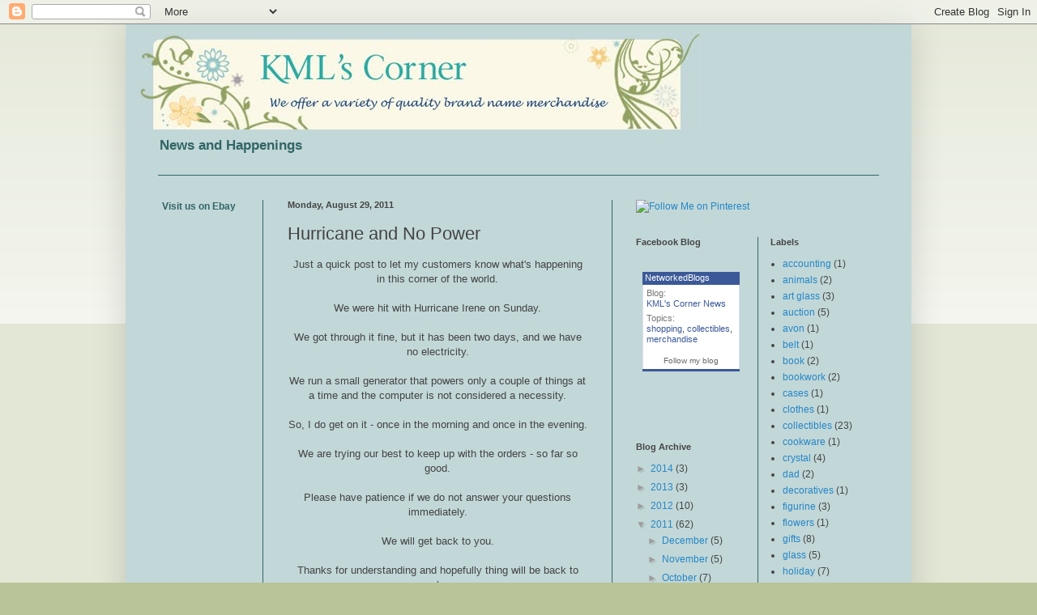

--- FILE ---
content_type: text/html; charset=UTF-8
request_url: https://www.kmlscornernews.com/2011/08/hurricane-and-no-power.html
body_size: 10526
content:
<!DOCTYPE html>
<html class='v2' dir='ltr' xmlns='http://www.w3.org/1999/xhtml' xmlns:b='http://www.google.com/2005/gml/b' xmlns:data='http://www.google.com/2005/gml/data' xmlns:expr='http://www.google.com/2005/gml/expr'>
<head>
<link href='https://www.blogger.com/static/v1/widgets/335934321-css_bundle_v2.css' rel='stylesheet' type='text/css'/>
<meta content='IE=EmulateIE7' http-equiv='X-UA-Compatible'/>
<meta content='width=1100' name='viewport'/>
<meta content='text/html; charset=UTF-8' http-equiv='Content-Type'/>
<meta content='blogger' name='generator'/>
<link href='https://www.kmlscornernews.com/favicon.ico' rel='icon' type='image/x-icon'/>
<link href='https://www.kmlscornernews.com/2011/08/hurricane-and-no-power.html' rel='canonical'/>
<link rel="alternate" type="application/atom+xml" title="Kml&#39;s Corner News - Atom" href="https://www.kmlscornernews.com/feeds/posts/default" />
<link rel="alternate" type="application/rss+xml" title="Kml&#39;s Corner News - RSS" href="https://www.kmlscornernews.com/feeds/posts/default?alt=rss" />
<link rel="service.post" type="application/atom+xml" title="Kml&#39;s Corner News - Atom" href="https://www.blogger.com/feeds/7568197281334580046/posts/default" />

<link rel="alternate" type="application/atom+xml" title="Kml&#39;s Corner News - Atom" href="https://www.kmlscornernews.com/feeds/8344481695832996014/comments/default" />
<!--Can't find substitution for tag [blog.ieCssRetrofitLinks]-->
<meta content='https://www.kmlscornernews.com/2011/08/hurricane-and-no-power.html' property='og:url'/>
<meta content='Hurricane and No Power' property='og:title'/>
<meta content='Just a quick post to let my customers know what&#39;s happening in this corner of the world.  We were hit with Hurricane Irene on Sunday.  We go...' property='og:description'/>
<title>Kml's Corner News: Hurricane and No Power</title>
<style id='page-skin-1' type='text/css'><!--
/*
-----------------------------------------------
Blogger Template Style
Name:     Simple
Designer: Blogger
URL:      www.blogger.com
----------------------------------------------- */
/* Content
----------------------------------------------- */
body {
font: normal normal 12px Arial, Tahoma, Helvetica, FreeSans, sans-serif;
color: #444444;
background: #b9c499 none repeat scroll top left;
padding: 0 40px 40px 40px;
}
html body .region-inner {
min-width: 0;
max-width: 100%;
width: auto;
}
h2 {
font-size: 22px;
}
a:link {
text-decoration:none;
color: #2487c7;
}
a:visited {
text-decoration:none;
color: #8d8d8d;
}
a:hover {
text-decoration:underline;
color: #3ba1ff;
}
.body-fauxcolumn-outer .fauxcolumn-inner {
background: transparent url(//www.blogblog.com/1kt/simple/body_gradient_tile_light.png) repeat scroll top left;
_background-image: none;
}
.body-fauxcolumn-outer .cap-top {
position: absolute;
z-index: 1;
height: 400px;
width: 100%;
}
.body-fauxcolumn-outer .cap-top .cap-left {
width: 100%;
background: transparent url(//www.blogblog.com/1kt/simple/gradients_light.png) repeat-x scroll top left;
_background-image: none;
}
.content-outer {
-moz-box-shadow: 0 0 40px rgba(0, 0, 0, .15);
-webkit-box-shadow: 0 0 5px rgba(0, 0, 0, .15);
-goog-ms-box-shadow: 0 0 10px #333333;
box-shadow: 0 0 40px rgba(0, 0, 0, .15);
margin-bottom: 1px;
}
.content-inner {
padding: 10px 10px;
}
.content-inner {
background-color: #c2d7d8;
}
/* Header
----------------------------------------------- */
.header-outer {
background: #c2d7d8 none repeat-x scroll 0 -400px;
_background-image: none;
}
.Header h1 {
font: normal bold 50px 'Trebuchet MS', Trebuchet, sans-serif;
color: #336666;
text-shadow: -1px -1px 1px rgba(0, 0, 0, .2);
}
.Header h1 a {
color: #336666;
}
.Header .description {
font-size: 140%;
color: #336666;
}
.header-inner .Header .titlewrapper {
padding: 22px 30px;
}
.header-inner .Header .descriptionwrapper {
padding: 0 30px;
}
/* Tabs
----------------------------------------------- */
.tabs-inner .section:first-child {
border-top: 1px solid #336666;
}
.tabs-inner .section:first-child ul {
margin-top: -1px;
border-top: 1px solid #336666;
border-left: 0 solid #336666;
border-right: 0 solid #336666;
}
.tabs-inner .widget ul {
background: #f6f6f6 url(//www.blogblog.com/1kt/simple/gradients_light.png) repeat-x scroll 0 -800px;
_background-image: none;
border-bottom: 1px solid #336666;
margin-top: 0;
margin-left: -30px;
margin-right: -30px;
}
.tabs-inner .widget li a {
display: inline-block;
padding: .6em 1em;
font: normal normal 14px Arial, Tahoma, Helvetica, FreeSans, sans-serif;
color: #9d9d9d;
border-left: 1px solid #c2d7d8;
border-right: 1px solid #336666;
}
.tabs-inner .widget li:first-child a {
border-left: none;
}
.tabs-inner .widget li.selected a, .tabs-inner .widget li a:hover {
color: #000000;
background-color: #efefef;
text-decoration: none;
}
/* Columns
----------------------------------------------- */
.main-outer {
border-top: 0 solid #336666;
}
.fauxcolumn-left-outer .fauxcolumn-inner {
border-right: 1px solid #336666;
}
.fauxcolumn-right-outer .fauxcolumn-inner {
border-left: 1px solid #336666;
}
/* Headings
----------------------------------------------- */
div.widget > h2,
div.widget h2.title {
margin: 0 0 1em 0;
font: normal bold 11px Arial, Tahoma, Helvetica, FreeSans, sans-serif;
color: #444444;
}
/* Widgets
----------------------------------------------- */
.widget .zippy {
color: #9d9d9d;
text-shadow: 2px 2px 1px rgba(0, 0, 0, .1);
}
.widget .popular-posts ul {
list-style: none;
}
/* Posts
----------------------------------------------- */
h2.date-header {
font: normal bold 11px Arial, Tahoma, Helvetica, FreeSans, sans-serif;
}
.date-header span {
background-color: transparent;
color: #444444;
padding: inherit;
letter-spacing: inherit;
margin: inherit;
}
.main-inner {
padding-top: 30px;
padding-bottom: 30px;
}
.main-inner .column-center-inner {
padding: 0 15px;
}
.main-inner .column-center-inner .section {
margin: 0 15px;
}
.post {
margin: 0 0 25px 0;
}
h3.post-title, .comments h4 {
font: normal normal 22px Arial, Tahoma, Helvetica, FreeSans, sans-serif;
margin: .75em 0 0;
}
.post-body {
font-size: 110%;
line-height: 1.4;
position: relative;
}
.post-body img, .post-body .tr-caption-container, .Profile img, .Image img,
.BlogList .item-thumbnail img {
padding: 2px;
background: #ffffff;
border: 1px solid #efefef;
-moz-box-shadow: 1px 1px 5px rgba(0, 0, 0, .1);
-webkit-box-shadow: 1px 1px 5px rgba(0, 0, 0, .1);
box-shadow: 1px 1px 5px rgba(0, 0, 0, .1);
}
.post-body img, .post-body .tr-caption-container {
padding: 5px;
}
.post-body .tr-caption-container {
color: #444444;
}
.post-body .tr-caption-container img {
padding: 0;
background: transparent;
border: none;
-moz-box-shadow: 0 0 0 rgba(0, 0, 0, .1);
-webkit-box-shadow: 0 0 0 rgba(0, 0, 0, .1);
box-shadow: 0 0 0 rgba(0, 0, 0, .1);
}
.post-header {
margin: 0 0 1.5em;
line-height: 1.6;
font-size: 90%;
}
.post-footer {
margin: 20px -2px 0;
padding: 5px 10px;
color: #6e6e6e;
background-color: #b9c499;
border-bottom: 1px solid #fee4b1;
line-height: 1.6;
font-size: 90%;
}
#comments .comment-author {
padding-top: 1.5em;
border-top: 1px solid #336666;
background-position: 0 1.5em;
}
#comments .comment-author:first-child {
padding-top: 0;
border-top: none;
}
.avatar-image-container {
margin: .2em 0 0;
}
#comments .avatar-image-container img {
border: 1px solid #efefef;
}
/* Comments
----------------------------------------------- */
.comments .comments-content .icon.blog-author {
background-repeat: no-repeat;
background-image: url([data-uri]);
}
.comments .comments-content .loadmore a {
border-top: 1px solid #9d9d9d;
border-bottom: 1px solid #9d9d9d;
}
.comments .comment-thread.inline-thread {
background-color: #b9c499;
}
.comments .continue {
border-top: 2px solid #9d9d9d;
}
/* Accents
---------------------------------------------- */
.section-columns td.columns-cell {
border-left: 1px solid #336666;
}
.blog-pager {
background: transparent none no-repeat scroll top center;
}
.blog-pager-older-link, .home-link,
.blog-pager-newer-link {
background-color: #c2d7d8;
padding: 5px;
}
.footer-outer {
border-top: 0 dashed #bbbbbb;
}
/* Mobile
----------------------------------------------- */
body.mobile  {
background-size: auto;
}
.mobile .body-fauxcolumn-outer {
background: transparent none repeat scroll top left;
}
.mobile .body-fauxcolumn-outer .cap-top {
background-size: 100% auto;
}
.mobile .content-outer {
-webkit-box-shadow: 0 0 3px rgba(0, 0, 0, .15);
box-shadow: 0 0 3px rgba(0, 0, 0, .15);
}
.mobile .tabs-inner .widget ul {
margin-left: 0;
margin-right: 0;
}
.mobile .post {
margin: 0;
}
.mobile .main-inner .column-center-inner .section {
margin: 0;
}
.mobile .date-header span {
padding: 0.1em 10px;
margin: 0 -10px;
}
.mobile h3.post-title {
margin: 0;
}
.mobile .blog-pager {
background: transparent none no-repeat scroll top center;
}
.mobile .footer-outer {
border-top: none;
}
.mobile .main-inner, .mobile .footer-inner {
background-color: #c2d7d8;
}
.mobile-index-contents {
color: #444444;
}
.mobile-link-button {
background-color: #2487c7;
}
.mobile-link-button a:link, .mobile-link-button a:visited {
color: #ffffff;
}
.mobile .tabs-inner .section:first-child {
border-top: none;
}
.mobile .tabs-inner .PageList .widget-content {
background-color: #efefef;
color: #000000;
border-top: 1px solid #336666;
border-bottom: 1px solid #336666;
}
.mobile .tabs-inner .PageList .widget-content .pagelist-arrow {
border-left: 1px solid #336666;
}

--></style>
<style id='template-skin-1' type='text/css'><!--
body {
min-width: 970px;
}
.content-outer, .content-fauxcolumn-outer, .region-inner {
min-width: 970px;
max-width: 970px;
_width: 970px;
}
.main-inner .columns {
padding-left: 160px;
padding-right: 360px;
}
.main-inner .fauxcolumn-center-outer {
left: 160px;
right: 360px;
/* IE6 does not respect left and right together */
_width: expression(this.parentNode.offsetWidth -
parseInt("160px") -
parseInt("360px") + 'px');
}
.main-inner .fauxcolumn-left-outer {
width: 160px;
}
.main-inner .fauxcolumn-right-outer {
width: 360px;
}
.main-inner .column-left-outer {
width: 160px;
right: 100%;
margin-left: -160px;
}
.main-inner .column-right-outer {
width: 360px;
margin-right: -360px;
}
#layout {
min-width: 0;
}
#layout .content-outer {
min-width: 0;
width: 800px;
}
#layout .region-inner {
min-width: 0;
width: auto;
}
--></style>
<link href='https://www.blogger.com/dyn-css/authorization.css?targetBlogID=7568197281334580046&amp;zx=6a75cd42-4188-496d-b4d1-6d7c807d6261' media='none' onload='if(media!=&#39;all&#39;)media=&#39;all&#39;' rel='stylesheet'/><noscript><link href='https://www.blogger.com/dyn-css/authorization.css?targetBlogID=7568197281334580046&amp;zx=6a75cd42-4188-496d-b4d1-6d7c807d6261' rel='stylesheet'/></noscript>
<meta name='google-adsense-platform-account' content='ca-host-pub-1556223355139109'/>
<meta name='google-adsense-platform-domain' content='blogspot.com'/>

</head>
<body class='loading variant-pale'>
<div class='navbar section' id='navbar'><div class='widget Navbar' data-version='1' id='Navbar1'><script type="text/javascript">
    function setAttributeOnload(object, attribute, val) {
      if(window.addEventListener) {
        window.addEventListener('load',
          function(){ object[attribute] = val; }, false);
      } else {
        window.attachEvent('onload', function(){ object[attribute] = val; });
      }
    }
  </script>
<div id="navbar-iframe-container"></div>
<script type="text/javascript" src="https://apis.google.com/js/platform.js"></script>
<script type="text/javascript">
      gapi.load("gapi.iframes:gapi.iframes.style.bubble", function() {
        if (gapi.iframes && gapi.iframes.getContext) {
          gapi.iframes.getContext().openChild({
              url: 'https://www.blogger.com/navbar/7568197281334580046?po\x3d8344481695832996014\x26origin\x3dhttps://www.kmlscornernews.com',
              where: document.getElementById("navbar-iframe-container"),
              id: "navbar-iframe"
          });
        }
      });
    </script><script type="text/javascript">
(function() {
var script = document.createElement('script');
script.type = 'text/javascript';
script.src = '//pagead2.googlesyndication.com/pagead/js/google_top_exp.js';
var head = document.getElementsByTagName('head')[0];
if (head) {
head.appendChild(script);
}})();
</script>
</div></div>
<div class='body-fauxcolumns'>
<div class='fauxcolumn-outer body-fauxcolumn-outer'>
<div class='cap-top'>
<div class='cap-left'></div>
<div class='cap-right'></div>
</div>
<div class='fauxborder-left'>
<div class='fauxborder-right'></div>
<div class='fauxcolumn-inner'>
</div>
</div>
<div class='cap-bottom'>
<div class='cap-left'></div>
<div class='cap-right'></div>
</div>
</div>
</div>
<div class='content'>
<div class='content-fauxcolumns'>
<div class='fauxcolumn-outer content-fauxcolumn-outer'>
<div class='cap-top'>
<div class='cap-left'></div>
<div class='cap-right'></div>
</div>
<div class='fauxborder-left'>
<div class='fauxborder-right'></div>
<div class='fauxcolumn-inner'>
</div>
</div>
<div class='cap-bottom'>
<div class='cap-left'></div>
<div class='cap-right'></div>
</div>
</div>
</div>
<div class='content-outer'>
<div class='content-cap-top cap-top'>
<div class='cap-left'></div>
<div class='cap-right'></div>
</div>
<div class='fauxborder-left content-fauxborder-left'>
<div class='fauxborder-right content-fauxborder-right'></div>
<div class='content-inner'>
<header>
<div class='header-outer'>
<div class='header-cap-top cap-top'>
<div class='cap-left'></div>
<div class='cap-right'></div>
</div>
<div class='fauxborder-left header-fauxborder-left'>
<div class='fauxborder-right header-fauxborder-right'></div>
<div class='region-inner header-inner'>
<div class='header section' id='header'><div class='widget Header' data-version='1' id='Header1'>
<div id='header-inner'>
<a href='https://www.kmlscornernews.com/' style='display: block'>
<img alt='Kml&#39;s Corner News' height='120px; ' id='Header1_headerimg' src='https://blogger.googleusercontent.com/img/b/R29vZ2xl/AVvXsEiM9P1E6iPQs9yhqZNMMOMaNC0oCauZLbm-JdW2cW_9d0f-TdT7u9Od8Z4DTX4Wlp2PLB_JckowbtUyh9YJY-LYyXLqWSXyJJ0RaVMLbsAKvt2vqeVDqLEHWRFXI8hogfCzPOvQWCAoqZTr/s1600/ebay_headersmjpg' style='display: block' width='700px; '/>
</a>
<div class='descriptionwrapper'>
<p class='description'><span><b>News and Happenings</b></span></p>
</div>
</div>
</div></div>
</div>
</div>
<div class='header-cap-bottom cap-bottom'>
<div class='cap-left'></div>
<div class='cap-right'></div>
</div>
</div>
</header>
<div class='tabs-outer'>
<div class='tabs-cap-top cap-top'>
<div class='cap-left'></div>
<div class='cap-right'></div>
</div>
<div class='fauxborder-left tabs-fauxborder-left'>
<div class='fauxborder-right tabs-fauxborder-right'></div>
<div class='region-inner tabs-inner'>
<div class='tabs no-items section' id='crosscol'></div>
<div class='tabs no-items section' id='crosscol-overflow'></div>
</div>
</div>
<div class='tabs-cap-bottom cap-bottom'>
<div class='cap-left'></div>
<div class='cap-right'></div>
</div>
</div>
<div class='main-outer'>
<div class='main-cap-top cap-top'>
<div class='cap-left'></div>
<div class='cap-right'></div>
</div>
<div class='fauxborder-left main-fauxborder-left'>
<div class='fauxborder-right main-fauxborder-right'></div>
<div class='region-inner main-inner'>
<div class='columns fauxcolumns'>
<div class='fauxcolumn-outer fauxcolumn-center-outer'>
<div class='cap-top'>
<div class='cap-left'></div>
<div class='cap-right'></div>
</div>
<div class='fauxborder-left'>
<div class='fauxborder-right'></div>
<div class='fauxcolumn-inner'>
</div>
</div>
<div class='cap-bottom'>
<div class='cap-left'></div>
<div class='cap-right'></div>
</div>
</div>
<div class='fauxcolumn-outer fauxcolumn-left-outer'>
<div class='cap-top'>
<div class='cap-left'></div>
<div class='cap-right'></div>
</div>
<div class='fauxborder-left'>
<div class='fauxborder-right'></div>
<div class='fauxcolumn-inner'>
</div>
</div>
<div class='cap-bottom'>
<div class='cap-left'></div>
<div class='cap-right'></div>
</div>
</div>
<div class='fauxcolumn-outer fauxcolumn-right-outer'>
<div class='cap-top'>
<div class='cap-left'></div>
<div class='cap-right'></div>
</div>
<div class='fauxborder-left'>
<div class='fauxborder-right'></div>
<div class='fauxcolumn-inner'>
</div>
</div>
<div class='cap-bottom'>
<div class='cap-left'></div>
<div class='cap-right'></div>
</div>
</div>
<!-- corrects IE6 width calculation -->
<div class='columns-inner'>
<div class='column-center-outer'>
<div class='column-center-inner'>
<div class='main section' id='main'><div class='widget Blog' data-version='1' id='Blog1'>
<div class='blog-posts hfeed'>

          <div class="date-outer">
        
<h2 class='date-header'><span>Monday, August 29, 2011</span></h2>

          <div class="date-posts">
        
<div class='post-outer'>
<div class='post hentry'>
<a name='8344481695832996014'></a>
<h3 class='post-title entry-title'>
Hurricane and No Power
</h3>
<div class='post-header'>
<div class='post-header-line-1'></div>
</div>
<div class='post-body entry-content' id='post-body-8344481695832996014'>
<div style="text-align: center;">Just a quick post to let my customers know what's happening in this corner of the world.</div><div style="text-align: center;"><br />
</div><div style="text-align: center;">We were hit with Hurricane Irene on Sunday.</div><div style="text-align: center;"><br />
</div><div style="text-align: center;">We got through it fine, but it has been two days, and we have no electricity.</div><div style="text-align: center;"><br />
</div><div style="text-align: center;">We run a small generator that powers only a couple of things at a time and the computer is not considered a necessity.</div><div style="text-align: center;"><br />
</div><div style="text-align: center;">So, I do get on it - once in the morning and once in the evening.</div><div style="text-align: center;"><br />
</div><div style="text-align: center;">We are trying our best to keep up with the orders - so far so good.</div><div style="text-align: center;"><br />
</div><div style="text-align: center;">Please have patience if we do not answer your questions immediately.</div><div style="text-align: center;"><br />
</div><div style="text-align: center;">We will get back to you.</div><div style="text-align: center;"><br />
</div><div style="text-align: center;">Thanks for understanding and hopefully thing will be back to normal soon.</div><div style="text-align: center;"><br />
</div><div style="text-align: center;"><br />
</div><div style="text-align: center;"><br />
</div>
<div style='clear: both;'></div>
</div>
<div class='post-footer'>
<div class='post-footer-line post-footer-line-1'><span class='post-author vcard'>
Posted by
<span class='fn'>kml</span>
</span>
<span class='post-timestamp'>
at
<a class='timestamp-link' href='https://www.kmlscornernews.com/2011/08/hurricane-and-no-power.html' rel='bookmark' title='permanent link'><abbr class='published' title='2011-08-29T19:43:00-04:00'>7:43&#8239;PM</abbr></a>
</span>
<span class='post-comment-link'>
</span>
<span class='post-icons'>
<span class='item-control blog-admin pid-1650457174'>
<a href='https://www.blogger.com/post-edit.g?blogID=7568197281334580046&postID=8344481695832996014&from=pencil' title='Edit Post'>
<img alt='' class='icon-action' height='18' src='https://resources.blogblog.com/img/icon18_edit_allbkg.gif' width='18'/>
</a>
</span>
</span>
<div class='post-share-buttons goog-inline-block'>
<a class='goog-inline-block share-button sb-email' href='https://www.blogger.com/share-post.g?blogID=7568197281334580046&postID=8344481695832996014&target=email' target='_blank' title='Email This'><span class='share-button-link-text'>Email This</span></a><a class='goog-inline-block share-button sb-blog' href='https://www.blogger.com/share-post.g?blogID=7568197281334580046&postID=8344481695832996014&target=blog' onclick='window.open(this.href, "_blank", "height=270,width=475"); return false;' target='_blank' title='BlogThis!'><span class='share-button-link-text'>BlogThis!</span></a><a class='goog-inline-block share-button sb-twitter' href='https://www.blogger.com/share-post.g?blogID=7568197281334580046&postID=8344481695832996014&target=twitter' target='_blank' title='Share to X'><span class='share-button-link-text'>Share to X</span></a><a class='goog-inline-block share-button sb-facebook' href='https://www.blogger.com/share-post.g?blogID=7568197281334580046&postID=8344481695832996014&target=facebook' onclick='window.open(this.href, "_blank", "height=430,width=640"); return false;' target='_blank' title='Share to Facebook'><span class='share-button-link-text'>Share to Facebook</span></a><a class='goog-inline-block share-button sb-pinterest' href='https://www.blogger.com/share-post.g?blogID=7568197281334580046&postID=8344481695832996014&target=pinterest' target='_blank' title='Share to Pinterest'><span class='share-button-link-text'>Share to Pinterest</span></a>
</div>
</div>
<div class='post-footer-line post-footer-line-2'><span class='post-labels'>
Labels:
<a href='https://www.kmlscornernews.com/search/label/news' rel='tag'>news</a>
</span>
</div>
<div class='post-footer-line post-footer-line-3'><span class='post-location'>
</span>
</div>
</div>
</div>
<div class='comments' id='comments'>
<a name='comments'></a>
<h4>No comments:</h4>
<div id='Blog1_comments-block-wrapper'>
<dl class='avatar-comment-indent' id='comments-block'>
</dl>
</div>
<p class='comment-footer'>
<div class='comment-form'>
<a name='comment-form'></a>
<h4 id='comment-post-message'>Post a Comment</h4>
<p>
</p>
<a href='https://www.blogger.com/comment/frame/7568197281334580046?po=8344481695832996014&hl=en&saa=85391&origin=https://www.kmlscornernews.com' id='comment-editor-src'></a>
<iframe allowtransparency='true' class='blogger-iframe-colorize blogger-comment-from-post' frameborder='0' height='410px' id='comment-editor' name='comment-editor' src='' width='100%'></iframe>
<script src='https://www.blogger.com/static/v1/jsbin/2830521187-comment_from_post_iframe.js' type='text/javascript'></script>
<script type='text/javascript'>
      BLOG_CMT_createIframe('https://www.blogger.com/rpc_relay.html');
    </script>
</div>
</p>
</div>
</div>

        </div></div>
      
</div>
<div class='blog-pager' id='blog-pager'>
<span id='blog-pager-newer-link'>
<a class='blog-pager-newer-link' href='https://www.kmlscornernews.com/2011/09/summers-end.html' id='Blog1_blog-pager-newer-link' title='Newer Post'>Newer Post</a>
</span>
<span id='blog-pager-older-link'>
<a class='blog-pager-older-link' href='https://www.kmlscornernews.com/2011/08/more-indians-next-week.html' id='Blog1_blog-pager-older-link' title='Older Post'>Older Post</a>
</span>
<a class='home-link' href='https://www.kmlscornernews.com/'>Home</a>
</div>
<div class='clear'></div>
<div class='post-feeds'>
<div class='feed-links'>
Subscribe to:
<a class='feed-link' href='https://www.kmlscornernews.com/feeds/8344481695832996014/comments/default' target='_blank' type='application/atom+xml'>Post Comments (Atom)</a>
</div>
</div>
</div></div>
</div>
</div>
<div class='column-left-outer'>
<div class='column-left-inner'>
<aside>
<div class='sidebar section' id='sidebar-left-1'><div class='widget HTML' data-version='1' id='HTML4'>
<div class='widget-content'>
<center>
<a style="color: rgb(51, 102, 102);" href="http://stores.ebay.com/KMLS-Corner?_rdc=1"><span style="font-weight: bold;">Visit us on Ebay</span></a>
</center>
</div>
<div class='clear'></div>
</div>
</div>
</aside>
</div>
</div>
<div class='column-right-outer'>
<div class='column-right-inner'>
<aside>
<div class='sidebar section' id='sidebar-right-1'><div class='widget HTML' data-version='1' id='HTML3'>
<div class='widget-content'>
<a href="http://pinterest.com/photosbykml/"><img src="https://lh3.googleusercontent.com/blogger_img_proxy/AEn0k_seq9NL6rmR_UGryG_d_JdMVI5uZrN_oumUwl4CCqqqsB1zz2j1QbrpxHwylKV1bsoRGIH6QrfUzBiW6s8OVTQwEcqY_Vg3CO6IVEv-scvn_23Vm_EIqz_nFktR6UvQ9g6peEAEYThiw0Bd5_QQvb5PBJ7Dp1fOshpK=s0-d" width="169" height="28" alt="Follow Me on Pinterest"></a>
</div>
<div class='clear'></div>
</div></div>
<table border='0' cellpadding='0' cellspacing='0' class='section-columns columns-2'>
<tbody>
<tr>
<td class='first columns-cell'>
<div class='sidebar section' id='sidebar-right-2-1'><div class='widget HTML' data-version='1' id='HTML1'>
<h2 class='title'>Facebook Blog</h2>
<div class='widget-content'>
<!--NetworkedBlogs Start--><style type="text/css"><!--.networkedblogs_widget a {text-decoration:none;color:#3B5998;font-weight:normal;}.networkedblogs_widget .networkedblogs_footer a {text-decoration:none;color:#FFFFFF;font-weight:normal;}--></style><div id='networkedblogs_container' style='height:180px;padding-top:20px;'><div id='networkedblogs_above'></div><div id='networkedblogs_widget' style="width:120px;margin:0px auto;padding:0px 0px 3px 0px;font-family:'lucida grande',tahoma,Verdana,Arial,Sans-Serif;font-size:11px;font-weight:normal;text-decoration:none;background:#3B5998 none repeat scroll 0% 0%;border:none;line-height:13px;"><div id='networkedblogs_header' style="padding:1px 1px 2px 3px;text-align:left;"><a href='http://www.facebook.com/apps/application.php?id=9953271133' style="text-decoration:none;color:#FFFFFF;font-weight:normal;font-size:11px;background-repeat:no-repeat;">NetworkedBlogs</a></div><div id='networkedblogs_body' style="background-color:#FFFFFF;color:#444444;padding:4px;border-left:1px solid #D8DFEA;border-right:1px solid #D8DFEA;text-align:left;"><table cellpadding="0" cellspacing="0"><tr><td><span style="color:#777777;">Blog:</span></td></tr><tr><td><a target="_blank" href="http://networkedblogs.com/blog/kmls_corner_news/" style="text-decoration:none;color:#3B5998;">KML&#039;s Corner News</a></td></tr><tr><td><div style="padding:0px;padding-top:5px;color:#777777;">Topics:</div></td></tr><tr><td><a target='_blank' href='http://networkedblogs.com/topic/shopping' style='text-decoration:none;color:#3b5998;'>shopping</a>, <a target='_blank' href='http://networkedblogs.com/topic/collectibles' style='text-decoration:none;color:#3b5998;'>collectibles</a>, <a target='_blank' href='http://networkedblogs.com/topic/merchandise' style='text-decoration:none;color:#3b5998;'>merchandise</a></td></tr><tr><td><div id='networkedblogs_badges'>&nbsp;</div></td></tr><tr><td><div style='padding:0px;text-align:center;'><a target="_blank" href="http://networkedblogs.com/blog/kmls_corner_news/?ahash=d867b73c608549aebef8ead5c70d319c" style="text-decoration:none;color:#666666;font-weight:normal;font-size:10px;">Follow my blog</a></div></td></tr></table></div></div><div id='networkedblogs_below' class='networkedblogs_below'></div></div><script type="text/javascript"><!--
if(typeof(networkedblogs)=="undefined"){networkedblogs = {};networkedblogs.blogId=771725;networkedblogs.shortName="kmls_corner_news";}
--></script><script type="text/javascript" src="//widget.networkedblogs.com/getwidget?bid=771725"></script><!--NetworkedBlogs End-->
</div>
<div class='clear'></div>
</div><div class='widget BlogArchive' data-version='1' id='BlogArchive1'>
<h2>Blog Archive</h2>
<div class='widget-content'>
<div id='ArchiveList'>
<div id='BlogArchive1_ArchiveList'>
<ul class='hierarchy'>
<li class='archivedate collapsed'>
<a class='toggle' href='javascript:void(0)'>
<span class='zippy'>

        &#9658;&#160;
      
</span>
</a>
<a class='post-count-link' href='https://www.kmlscornernews.com/2014/'>
2014
</a>
<span class='post-count' dir='ltr'>(3)</span>
<ul class='hierarchy'>
<li class='archivedate collapsed'>
<a class='toggle' href='javascript:void(0)'>
<span class='zippy'>

        &#9658;&#160;
      
</span>
</a>
<a class='post-count-link' href='https://www.kmlscornernews.com/2014/07/'>
July
</a>
<span class='post-count' dir='ltr'>(1)</span>
</li>
</ul>
<ul class='hierarchy'>
<li class='archivedate collapsed'>
<a class='toggle' href='javascript:void(0)'>
<span class='zippy'>

        &#9658;&#160;
      
</span>
</a>
<a class='post-count-link' href='https://www.kmlscornernews.com/2014/06/'>
June
</a>
<span class='post-count' dir='ltr'>(1)</span>
</li>
</ul>
<ul class='hierarchy'>
<li class='archivedate collapsed'>
<a class='toggle' href='javascript:void(0)'>
<span class='zippy'>

        &#9658;&#160;
      
</span>
</a>
<a class='post-count-link' href='https://www.kmlscornernews.com/2014/03/'>
March
</a>
<span class='post-count' dir='ltr'>(1)</span>
</li>
</ul>
</li>
</ul>
<ul class='hierarchy'>
<li class='archivedate collapsed'>
<a class='toggle' href='javascript:void(0)'>
<span class='zippy'>

        &#9658;&#160;
      
</span>
</a>
<a class='post-count-link' href='https://www.kmlscornernews.com/2013/'>
2013
</a>
<span class='post-count' dir='ltr'>(3)</span>
<ul class='hierarchy'>
<li class='archivedate collapsed'>
<a class='toggle' href='javascript:void(0)'>
<span class='zippy'>

        &#9658;&#160;
      
</span>
</a>
<a class='post-count-link' href='https://www.kmlscornernews.com/2013/07/'>
July
</a>
<span class='post-count' dir='ltr'>(1)</span>
</li>
</ul>
<ul class='hierarchy'>
<li class='archivedate collapsed'>
<a class='toggle' href='javascript:void(0)'>
<span class='zippy'>

        &#9658;&#160;
      
</span>
</a>
<a class='post-count-link' href='https://www.kmlscornernews.com/2013/03/'>
March
</a>
<span class='post-count' dir='ltr'>(1)</span>
</li>
</ul>
<ul class='hierarchy'>
<li class='archivedate collapsed'>
<a class='toggle' href='javascript:void(0)'>
<span class='zippy'>

        &#9658;&#160;
      
</span>
</a>
<a class='post-count-link' href='https://www.kmlscornernews.com/2013/02/'>
February
</a>
<span class='post-count' dir='ltr'>(1)</span>
</li>
</ul>
</li>
</ul>
<ul class='hierarchy'>
<li class='archivedate collapsed'>
<a class='toggle' href='javascript:void(0)'>
<span class='zippy'>

        &#9658;&#160;
      
</span>
</a>
<a class='post-count-link' href='https://www.kmlscornernews.com/2012/'>
2012
</a>
<span class='post-count' dir='ltr'>(10)</span>
<ul class='hierarchy'>
<li class='archivedate collapsed'>
<a class='toggle' href='javascript:void(0)'>
<span class='zippy'>

        &#9658;&#160;
      
</span>
</a>
<a class='post-count-link' href='https://www.kmlscornernews.com/2012/12/'>
December
</a>
<span class='post-count' dir='ltr'>(1)</span>
</li>
</ul>
<ul class='hierarchy'>
<li class='archivedate collapsed'>
<a class='toggle' href='javascript:void(0)'>
<span class='zippy'>

        &#9658;&#160;
      
</span>
</a>
<a class='post-count-link' href='https://www.kmlscornernews.com/2012/10/'>
October
</a>
<span class='post-count' dir='ltr'>(1)</span>
</li>
</ul>
<ul class='hierarchy'>
<li class='archivedate collapsed'>
<a class='toggle' href='javascript:void(0)'>
<span class='zippy'>

        &#9658;&#160;
      
</span>
</a>
<a class='post-count-link' href='https://www.kmlscornernews.com/2012/09/'>
September
</a>
<span class='post-count' dir='ltr'>(2)</span>
</li>
</ul>
<ul class='hierarchy'>
<li class='archivedate collapsed'>
<a class='toggle' href='javascript:void(0)'>
<span class='zippy'>

        &#9658;&#160;
      
</span>
</a>
<a class='post-count-link' href='https://www.kmlscornernews.com/2012/06/'>
June
</a>
<span class='post-count' dir='ltr'>(1)</span>
</li>
</ul>
<ul class='hierarchy'>
<li class='archivedate collapsed'>
<a class='toggle' href='javascript:void(0)'>
<span class='zippy'>

        &#9658;&#160;
      
</span>
</a>
<a class='post-count-link' href='https://www.kmlscornernews.com/2012/05/'>
May
</a>
<span class='post-count' dir='ltr'>(1)</span>
</li>
</ul>
<ul class='hierarchy'>
<li class='archivedate collapsed'>
<a class='toggle' href='javascript:void(0)'>
<span class='zippy'>

        &#9658;&#160;
      
</span>
</a>
<a class='post-count-link' href='https://www.kmlscornernews.com/2012/03/'>
March
</a>
<span class='post-count' dir='ltr'>(1)</span>
</li>
</ul>
<ul class='hierarchy'>
<li class='archivedate collapsed'>
<a class='toggle' href='javascript:void(0)'>
<span class='zippy'>

        &#9658;&#160;
      
</span>
</a>
<a class='post-count-link' href='https://www.kmlscornernews.com/2012/02/'>
February
</a>
<span class='post-count' dir='ltr'>(1)</span>
</li>
</ul>
<ul class='hierarchy'>
<li class='archivedate collapsed'>
<a class='toggle' href='javascript:void(0)'>
<span class='zippy'>

        &#9658;&#160;
      
</span>
</a>
<a class='post-count-link' href='https://www.kmlscornernews.com/2012/01/'>
January
</a>
<span class='post-count' dir='ltr'>(2)</span>
</li>
</ul>
</li>
</ul>
<ul class='hierarchy'>
<li class='archivedate expanded'>
<a class='toggle' href='javascript:void(0)'>
<span class='zippy toggle-open'>

        &#9660;&#160;
      
</span>
</a>
<a class='post-count-link' href='https://www.kmlscornernews.com/2011/'>
2011
</a>
<span class='post-count' dir='ltr'>(62)</span>
<ul class='hierarchy'>
<li class='archivedate collapsed'>
<a class='toggle' href='javascript:void(0)'>
<span class='zippy'>

        &#9658;&#160;
      
</span>
</a>
<a class='post-count-link' href='https://www.kmlscornernews.com/2011/12/'>
December
</a>
<span class='post-count' dir='ltr'>(5)</span>
</li>
</ul>
<ul class='hierarchy'>
<li class='archivedate collapsed'>
<a class='toggle' href='javascript:void(0)'>
<span class='zippy'>

        &#9658;&#160;
      
</span>
</a>
<a class='post-count-link' href='https://www.kmlscornernews.com/2011/11/'>
November
</a>
<span class='post-count' dir='ltr'>(5)</span>
</li>
</ul>
<ul class='hierarchy'>
<li class='archivedate collapsed'>
<a class='toggle' href='javascript:void(0)'>
<span class='zippy'>

        &#9658;&#160;
      
</span>
</a>
<a class='post-count-link' href='https://www.kmlscornernews.com/2011/10/'>
October
</a>
<span class='post-count' dir='ltr'>(7)</span>
</li>
</ul>
<ul class='hierarchy'>
<li class='archivedate collapsed'>
<a class='toggle' href='javascript:void(0)'>
<span class='zippy'>

        &#9658;&#160;
      
</span>
</a>
<a class='post-count-link' href='https://www.kmlscornernews.com/2011/09/'>
September
</a>
<span class='post-count' dir='ltr'>(6)</span>
</li>
</ul>
<ul class='hierarchy'>
<li class='archivedate expanded'>
<a class='toggle' href='javascript:void(0)'>
<span class='zippy toggle-open'>

        &#9660;&#160;
      
</span>
</a>
<a class='post-count-link' href='https://www.kmlscornernews.com/2011/08/'>
August
</a>
<span class='post-count' dir='ltr'>(8)</span>
<ul class='posts'>
<li><a href='https://www.kmlscornernews.com/2011/08/hurricane-and-no-power.html'>Hurricane and No Power</a></li>
<li><a href='https://www.kmlscornernews.com/2011/08/more-indians-next-week.html'>More Indians Next Week</a></li>
<li><a href='https://www.kmlscornernews.com/2011/08/american-indian-leaders-medallions.html'>American Indian Leaders Medallions</a></li>
<li><a href='https://www.kmlscornernews.com/2011/08/check-outgoing-links.html'>Check Outgoing Links</a></li>
<li><a href='https://www.kmlscornernews.com/2011/08/towle-crystal-bottle-stoppers.html'>Towle Crystal Bottle Stoppers</a></li>
<li><a href='https://www.kmlscornernews.com/2011/08/readying-for-holiday-season.html'>Readying for the Holiday Season</a></li>
<li><a href='https://www.kmlscornernews.com/2011/08/pretty-pastel-perfume-bottles.html'>Pretty Pastel Perfume Bottles</a></li>
<li><a href='https://www.kmlscornernews.com/2011/08/crystal-pen-holder.html'>Crystal Pen Holder</a></li>
</ul>
</li>
</ul>
<ul class='hierarchy'>
<li class='archivedate collapsed'>
<a class='toggle' href='javascript:void(0)'>
<span class='zippy'>

        &#9658;&#160;
      
</span>
</a>
<a class='post-count-link' href='https://www.kmlscornernews.com/2011/07/'>
July
</a>
<span class='post-count' dir='ltr'>(5)</span>
</li>
</ul>
<ul class='hierarchy'>
<li class='archivedate collapsed'>
<a class='toggle' href='javascript:void(0)'>
<span class='zippy'>

        &#9658;&#160;
      
</span>
</a>
<a class='post-count-link' href='https://www.kmlscornernews.com/2011/06/'>
June
</a>
<span class='post-count' dir='ltr'>(6)</span>
</li>
</ul>
<ul class='hierarchy'>
<li class='archivedate collapsed'>
<a class='toggle' href='javascript:void(0)'>
<span class='zippy'>

        &#9658;&#160;
      
</span>
</a>
<a class='post-count-link' href='https://www.kmlscornernews.com/2011/05/'>
May
</a>
<span class='post-count' dir='ltr'>(7)</span>
</li>
</ul>
<ul class='hierarchy'>
<li class='archivedate collapsed'>
<a class='toggle' href='javascript:void(0)'>
<span class='zippy'>

        &#9658;&#160;
      
</span>
</a>
<a class='post-count-link' href='https://www.kmlscornernews.com/2011/04/'>
April
</a>
<span class='post-count' dir='ltr'>(10)</span>
</li>
</ul>
<ul class='hierarchy'>
<li class='archivedate collapsed'>
<a class='toggle' href='javascript:void(0)'>
<span class='zippy'>

        &#9658;&#160;
      
</span>
</a>
<a class='post-count-link' href='https://www.kmlscornernews.com/2011/03/'>
March
</a>
<span class='post-count' dir='ltr'>(3)</span>
</li>
</ul>
</li>
</ul>
</div>
</div>
<div class='clear'></div>
</div>
</div></div>
</td>
<td class='columns-cell'>
<div class='sidebar section' id='sidebar-right-2-2'><div class='widget Label' data-version='1' id='Label1'>
<h2>Labels</h2>
<div class='widget-content list-label-widget-content'>
<ul>
<li>
<a dir='ltr' href='https://www.kmlscornernews.com/search/label/accounting'>accounting</a>
<span dir='ltr'>(1)</span>
</li>
<li>
<a dir='ltr' href='https://www.kmlscornernews.com/search/label/animals'>animals</a>
<span dir='ltr'>(2)</span>
</li>
<li>
<a dir='ltr' href='https://www.kmlscornernews.com/search/label/art%20glass'>art glass</a>
<span dir='ltr'>(3)</span>
</li>
<li>
<a dir='ltr' href='https://www.kmlscornernews.com/search/label/auction'>auction</a>
<span dir='ltr'>(5)</span>
</li>
<li>
<a dir='ltr' href='https://www.kmlscornernews.com/search/label/avon'>avon</a>
<span dir='ltr'>(1)</span>
</li>
<li>
<a dir='ltr' href='https://www.kmlscornernews.com/search/label/belt'>belt</a>
<span dir='ltr'>(1)</span>
</li>
<li>
<a dir='ltr' href='https://www.kmlscornernews.com/search/label/book'>book</a>
<span dir='ltr'>(2)</span>
</li>
<li>
<a dir='ltr' href='https://www.kmlscornernews.com/search/label/bookwork'>bookwork</a>
<span dir='ltr'>(2)</span>
</li>
<li>
<a dir='ltr' href='https://www.kmlscornernews.com/search/label/cases'>cases</a>
<span dir='ltr'>(1)</span>
</li>
<li>
<a dir='ltr' href='https://www.kmlscornernews.com/search/label/clothes'>clothes</a>
<span dir='ltr'>(1)</span>
</li>
<li>
<a dir='ltr' href='https://www.kmlscornernews.com/search/label/collectibles'>collectibles</a>
<span dir='ltr'>(23)</span>
</li>
<li>
<a dir='ltr' href='https://www.kmlscornernews.com/search/label/cookware'>cookware</a>
<span dir='ltr'>(1)</span>
</li>
<li>
<a dir='ltr' href='https://www.kmlscornernews.com/search/label/crystal'>crystal</a>
<span dir='ltr'>(4)</span>
</li>
<li>
<a dir='ltr' href='https://www.kmlscornernews.com/search/label/dad'>dad</a>
<span dir='ltr'>(2)</span>
</li>
<li>
<a dir='ltr' href='https://www.kmlscornernews.com/search/label/decoratives'>decoratives</a>
<span dir='ltr'>(1)</span>
</li>
<li>
<a dir='ltr' href='https://www.kmlscornernews.com/search/label/figurine'>figurine</a>
<span dir='ltr'>(3)</span>
</li>
<li>
<a dir='ltr' href='https://www.kmlscornernews.com/search/label/flowers'>flowers</a>
<span dir='ltr'>(1)</span>
</li>
<li>
<a dir='ltr' href='https://www.kmlscornernews.com/search/label/gifts'>gifts</a>
<span dir='ltr'>(8)</span>
</li>
<li>
<a dir='ltr' href='https://www.kmlscornernews.com/search/label/glass'>glass</a>
<span dir='ltr'>(5)</span>
</li>
<li>
<a dir='ltr' href='https://www.kmlscornernews.com/search/label/holiday'>holiday</a>
<span dir='ltr'>(7)</span>
</li>
<li>
<a dir='ltr' href='https://www.kmlscornernews.com/search/label/home'>home</a>
<span dir='ltr'>(4)</span>
</li>
<li>
<a dir='ltr' href='https://www.kmlscornernews.com/search/label/kenneth%20cole'>kenneth cole</a>
<span dir='ltr'>(3)</span>
</li>
<li>
<a dir='ltr' href='https://www.kmlscornernews.com/search/label/kitchen'>kitchen</a>
<span dir='ltr'>(2)</span>
</li>
<li>
<a dir='ltr' href='https://www.kmlscornernews.com/search/label/leather'>leather</a>
<span dir='ltr'>(3)</span>
</li>
<li>
<a dir='ltr' href='https://www.kmlscornernews.com/search/label/linens'>linens</a>
<span dir='ltr'>(2)</span>
</li>
<li>
<a dir='ltr' href='https://www.kmlscornernews.com/search/label/marketing'>marketing</a>
<span dir='ltr'>(1)</span>
</li>
<li>
<a dir='ltr' href='https://www.kmlscornernews.com/search/label/medals'>medals</a>
<span dir='ltr'>(3)</span>
</li>
<li>
<a dir='ltr' href='https://www.kmlscornernews.com/search/label/metals'>metals</a>
<span dir='ltr'>(9)</span>
</li>
<li>
<a dir='ltr' href='https://www.kmlscornernews.com/search/label/music'>music</a>
<span dir='ltr'>(1)</span>
</li>
<li>
<a dir='ltr' href='https://www.kmlscornernews.com/search/label/new%20inventory'>new inventory</a>
<span dir='ltr'>(27)</span>
</li>
<li>
<a dir='ltr' href='https://www.kmlscornernews.com/search/label/news'>news</a>
<span dir='ltr'>(25)</span>
</li>
<li>
<a dir='ltr' href='https://www.kmlscornernews.com/search/label/paper'>paper</a>
<span dir='ltr'>(2)</span>
</li>
<li>
<a dir='ltr' href='https://www.kmlscornernews.com/search/label/paperweight'>paperweight</a>
<span dir='ltr'>(1)</span>
</li>
<li>
<a dir='ltr' href='https://www.kmlscornernews.com/search/label/plates'>plates</a>
<span dir='ltr'>(3)</span>
</li>
<li>
<a dir='ltr' href='https://www.kmlscornernews.com/search/label/ralph%20lauren'>ralph lauren</a>
<span dir='ltr'>(2)</span>
</li>
<li>
<a dir='ltr' href='https://www.kmlscornernews.com/search/label/rare'>rare</a>
<span dir='ltr'>(1)</span>
</li>
<li>
<a dir='ltr' href='https://www.kmlscornernews.com/search/label/seo'>seo</a>
<span dir='ltr'>(1)</span>
</li>
<li>
<a dir='ltr' href='https://www.kmlscornernews.com/search/label/sheets'>sheets</a>
<span dir='ltr'>(3)</span>
</li>
<li>
<a dir='ltr' href='https://www.kmlscornernews.com/search/label/shopping'>shopping</a>
<span dir='ltr'>(8)</span>
</li>
<li>
<a dir='ltr' href='https://www.kmlscornernews.com/search/label/silver'>silver</a>
<span dir='ltr'>(12)</span>
</li>
<li>
<a dir='ltr' href='https://www.kmlscornernews.com/search/label/sports'>sports</a>
<span dir='ltr'>(1)</span>
</li>
<li>
<a dir='ltr' href='https://www.kmlscornernews.com/search/label/summer'>summer</a>
<span dir='ltr'>(1)</span>
</li>
<li>
<a dir='ltr' href='https://www.kmlscornernews.com/search/label/taxes'>taxes</a>
<span dir='ltr'>(2)</span>
</li>
<li>
<a dir='ltr' href='https://www.kmlscornernews.com/search/label/tommy%20hilfiger'>tommy hilfiger</a>
<span dir='ltr'>(1)</span>
</li>
<li>
<a dir='ltr' href='https://www.kmlscornernews.com/search/label/vintage'>vintage</a>
<span dir='ltr'>(3)</span>
</li>
<li>
<a dir='ltr' href='https://www.kmlscornernews.com/search/label/wallets'>wallets</a>
<span dir='ltr'>(1)</span>
</li>
<li>
<a dir='ltr' href='https://www.kmlscornernews.com/search/label/website'>website</a>
<span dir='ltr'>(7)</span>
</li>
<li>
<a dir='ltr' href='https://www.kmlscornernews.com/search/label/wedding'>wedding</a>
<span dir='ltr'>(1)</span>
</li>
<li>
<a dir='ltr' href='https://www.kmlscornernews.com/search/label/women'>women</a>
<span dir='ltr'>(1)</span>
</li>
</ul>
<div class='clear'></div>
</div>
</div></div>
</td>
</tr>
</tbody>
</table>
<div class='sidebar no-items section' id='sidebar-right-3'></div>
</aside>
</div>
</div>
</div>
<div style='clear: both'></div>
<!-- columns -->
</div>
<!-- main -->
</div>
</div>
<div class='main-cap-bottom cap-bottom'>
<div class='cap-left'></div>
<div class='cap-right'></div>
</div>
</div>
<footer>
<div class='footer-outer'>
<div class='footer-cap-top cap-top'>
<div class='cap-left'></div>
<div class='cap-right'></div>
</div>
<div class='fauxborder-left footer-fauxborder-left'>
<div class='fauxborder-right footer-fauxborder-right'></div>
<div class='region-inner footer-inner'>
<div class='foot no-items section' id='footer-1'></div>
<table border='0' cellpadding='0' cellspacing='0' class='section-columns columns-2'>
<tbody>
<tr>
<td class='first columns-cell'>
<div class='foot no-items section' id='footer-2-1'></div>
</td>
<td class='columns-cell'>
<div class='foot no-items section' id='footer-2-2'></div>
</td>
</tr>
</tbody>
</table>
<!-- outside of the include in order to lock Attribution widget -->
<div class='foot section' id='footer-3'><div class='widget Attribution' data-version='1' id='Attribution1'>
<div class='widget-content' style='text-align: center;'>
Simple theme. Powered by <a href='https://www.blogger.com' target='_blank'>Blogger</a>.
</div>
<div class='clear'></div>
</div></div>
</div>
</div>
<div class='footer-cap-bottom cap-bottom'>
<div class='cap-left'></div>
<div class='cap-right'></div>
</div>
</div>
</footer>
<!-- content -->
</div>
</div>
<div class='content-cap-bottom cap-bottom'>
<div class='cap-left'></div>
<div class='cap-right'></div>
</div>
</div>
</div>
<script type='text/javascript'>
    window.setTimeout(function() {
        document.body.className = document.body.className.replace('loading', '');
      }, 10);
  </script>

<script type="text/javascript" src="https://www.blogger.com/static/v1/widgets/2028843038-widgets.js"></script>
<script type='text/javascript'>
window['__wavt'] = 'AOuZoY73OvdiWD8wqtkVwMupBsm9lzNpXg:1769117617031';_WidgetManager._Init('//www.blogger.com/rearrange?blogID\x3d7568197281334580046','//www.kmlscornernews.com/2011/08/hurricane-and-no-power.html','7568197281334580046');
_WidgetManager._SetDataContext([{'name': 'blog', 'data': {'blogId': '7568197281334580046', 'title': 'Kml\x27s Corner News', 'url': 'https://www.kmlscornernews.com/2011/08/hurricane-and-no-power.html', 'canonicalUrl': 'https://www.kmlscornernews.com/2011/08/hurricane-and-no-power.html', 'homepageUrl': 'https://www.kmlscornernews.com/', 'searchUrl': 'https://www.kmlscornernews.com/search', 'canonicalHomepageUrl': 'https://www.kmlscornernews.com/', 'blogspotFaviconUrl': 'https://www.kmlscornernews.com/favicon.ico', 'bloggerUrl': 'https://www.blogger.com', 'hasCustomDomain': true, 'httpsEnabled': true, 'enabledCommentProfileImages': true, 'gPlusViewType': 'FILTERED_POSTMOD', 'adultContent': false, 'analyticsAccountNumber': '', 'encoding': 'UTF-8', 'locale': 'en', 'localeUnderscoreDelimited': 'en', 'languageDirection': 'ltr', 'isPrivate': false, 'isMobile': false, 'isMobileRequest': false, 'mobileClass': '', 'isPrivateBlog': false, 'isDynamicViewsAvailable': true, 'feedLinks': '\x3clink rel\x3d\x22alternate\x22 type\x3d\x22application/atom+xml\x22 title\x3d\x22Kml\x26#39;s Corner News - Atom\x22 href\x3d\x22https://www.kmlscornernews.com/feeds/posts/default\x22 /\x3e\n\x3clink rel\x3d\x22alternate\x22 type\x3d\x22application/rss+xml\x22 title\x3d\x22Kml\x26#39;s Corner News - RSS\x22 href\x3d\x22https://www.kmlscornernews.com/feeds/posts/default?alt\x3drss\x22 /\x3e\n\x3clink rel\x3d\x22service.post\x22 type\x3d\x22application/atom+xml\x22 title\x3d\x22Kml\x26#39;s Corner News - Atom\x22 href\x3d\x22https://www.blogger.com/feeds/7568197281334580046/posts/default\x22 /\x3e\n\n\x3clink rel\x3d\x22alternate\x22 type\x3d\x22application/atom+xml\x22 title\x3d\x22Kml\x26#39;s Corner News - Atom\x22 href\x3d\x22https://www.kmlscornernews.com/feeds/8344481695832996014/comments/default\x22 /\x3e\n', 'meTag': '', 'adsenseHostId': 'ca-host-pub-1556223355139109', 'adsenseHasAds': false, 'adsenseAutoAds': false, 'boqCommentIframeForm': true, 'loginRedirectParam': '', 'view': '', 'dynamicViewsCommentsSrc': '//www.blogblog.com/dynamicviews/4224c15c4e7c9321/js/comments.js', 'dynamicViewsScriptSrc': '//www.blogblog.com/dynamicviews/6e0d22adcfa5abea', 'plusOneApiSrc': 'https://apis.google.com/js/platform.js', 'disableGComments': true, 'interstitialAccepted': false, 'sharing': {'platforms': [{'name': 'Get link', 'key': 'link', 'shareMessage': 'Get link', 'target': ''}, {'name': 'Facebook', 'key': 'facebook', 'shareMessage': 'Share to Facebook', 'target': 'facebook'}, {'name': 'BlogThis!', 'key': 'blogThis', 'shareMessage': 'BlogThis!', 'target': 'blog'}, {'name': 'X', 'key': 'twitter', 'shareMessage': 'Share to X', 'target': 'twitter'}, {'name': 'Pinterest', 'key': 'pinterest', 'shareMessage': 'Share to Pinterest', 'target': 'pinterest'}, {'name': 'Email', 'key': 'email', 'shareMessage': 'Email', 'target': 'email'}], 'disableGooglePlus': true, 'googlePlusShareButtonWidth': 0, 'googlePlusBootstrap': '\x3cscript type\x3d\x22text/javascript\x22\x3ewindow.___gcfg \x3d {\x27lang\x27: \x27en\x27};\x3c/script\x3e'}, 'hasCustomJumpLinkMessage': false, 'jumpLinkMessage': 'Read more', 'pageType': 'item', 'postId': '8344481695832996014', 'pageName': 'Hurricane and No Power', 'pageTitle': 'Kml\x27s Corner News: Hurricane and No Power'}}, {'name': 'features', 'data': {}}, {'name': 'messages', 'data': {'edit': 'Edit', 'linkCopiedToClipboard': 'Link copied to clipboard!', 'ok': 'Ok', 'postLink': 'Post Link'}}, {'name': 'template', 'data': {'name': 'custom', 'localizedName': 'Custom', 'isResponsive': false, 'isAlternateRendering': false, 'isCustom': true, 'variant': 'pale', 'variantId': 'pale'}}, {'name': 'view', 'data': {'classic': {'name': 'classic', 'url': '?view\x3dclassic'}, 'flipcard': {'name': 'flipcard', 'url': '?view\x3dflipcard'}, 'magazine': {'name': 'magazine', 'url': '?view\x3dmagazine'}, 'mosaic': {'name': 'mosaic', 'url': '?view\x3dmosaic'}, 'sidebar': {'name': 'sidebar', 'url': '?view\x3dsidebar'}, 'snapshot': {'name': 'snapshot', 'url': '?view\x3dsnapshot'}, 'timeslide': {'name': 'timeslide', 'url': '?view\x3dtimeslide'}, 'isMobile': false, 'title': 'Hurricane and No Power', 'description': 'Just a quick post to let my customers know what\x27s happening in this corner of the world.  We were hit with Hurricane Irene on Sunday.  We go...', 'url': 'https://www.kmlscornernews.com/2011/08/hurricane-and-no-power.html', 'type': 'item', 'isSingleItem': true, 'isMultipleItems': false, 'isError': false, 'isPage': false, 'isPost': true, 'isHomepage': false, 'isArchive': false, 'isLabelSearch': false, 'postId': 8344481695832996014}}]);
_WidgetManager._RegisterWidget('_NavbarView', new _WidgetInfo('Navbar1', 'navbar', document.getElementById('Navbar1'), {}, 'displayModeFull'));
_WidgetManager._RegisterWidget('_HeaderView', new _WidgetInfo('Header1', 'header', document.getElementById('Header1'), {}, 'displayModeFull'));
_WidgetManager._RegisterWidget('_BlogView', new _WidgetInfo('Blog1', 'main', document.getElementById('Blog1'), {'cmtInteractionsEnabled': false, 'lightboxEnabled': true, 'lightboxModuleUrl': 'https://www.blogger.com/static/v1/jsbin/4049919853-lbx.js', 'lightboxCssUrl': 'https://www.blogger.com/static/v1/v-css/828616780-lightbox_bundle.css'}, 'displayModeFull'));
_WidgetManager._RegisterWidget('_HTMLView', new _WidgetInfo('HTML4', 'sidebar-left-1', document.getElementById('HTML4'), {}, 'displayModeFull'));
_WidgetManager._RegisterWidget('_HTMLView', new _WidgetInfo('HTML3', 'sidebar-right-1', document.getElementById('HTML3'), {}, 'displayModeFull'));
_WidgetManager._RegisterWidget('_HTMLView', new _WidgetInfo('HTML1', 'sidebar-right-2-1', document.getElementById('HTML1'), {}, 'displayModeFull'));
_WidgetManager._RegisterWidget('_BlogArchiveView', new _WidgetInfo('BlogArchive1', 'sidebar-right-2-1', document.getElementById('BlogArchive1'), {'languageDirection': 'ltr', 'loadingMessage': 'Loading\x26hellip;'}, 'displayModeFull'));
_WidgetManager._RegisterWidget('_LabelView', new _WidgetInfo('Label1', 'sidebar-right-2-2', document.getElementById('Label1'), {}, 'displayModeFull'));
_WidgetManager._RegisterWidget('_AttributionView', new _WidgetInfo('Attribution1', 'footer-3', document.getElementById('Attribution1'), {}, 'displayModeFull'));
</script>
</body>
</html>